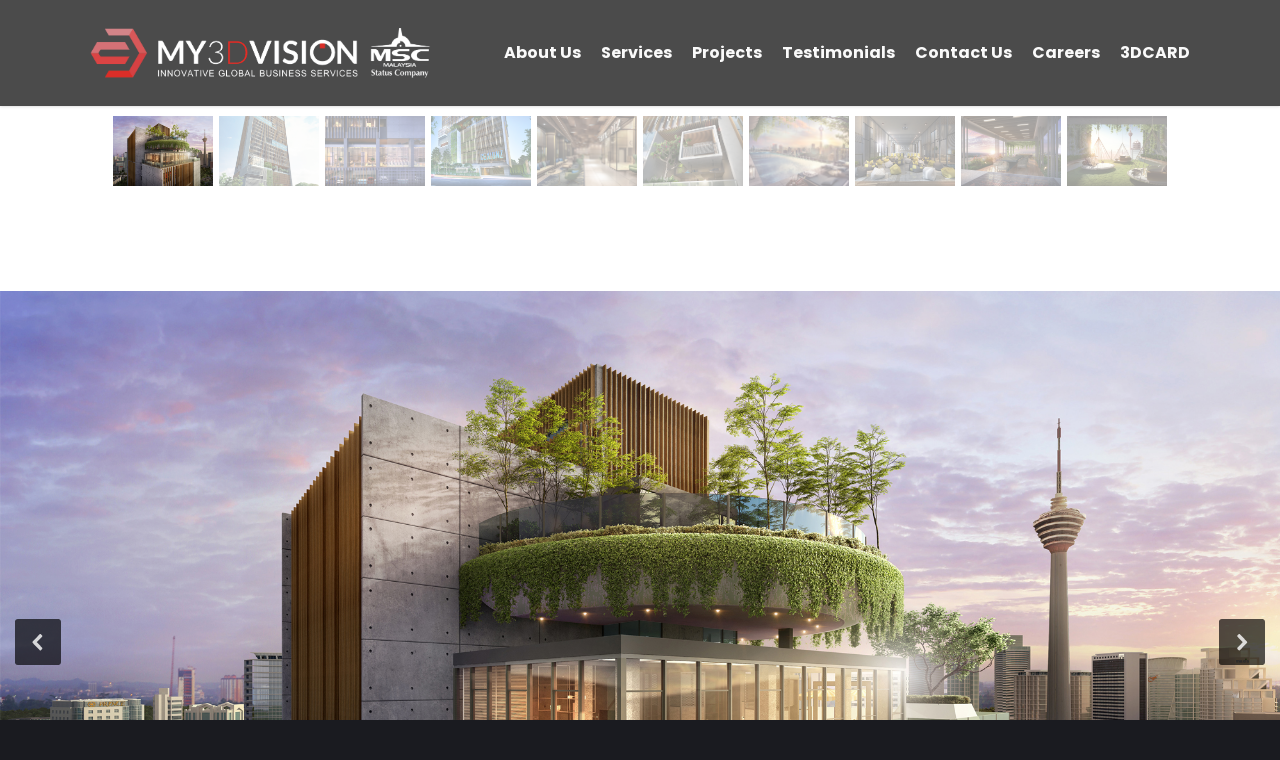

--- FILE ---
content_type: text/css
request_url: https://my3dvision.com/wp-content/plugins/smart-slider-3/library/media/smartslider.min.css?1606448822
body_size: 3239
content:
.n2-in-fullscreen *{animation-name:initial}.n2-in-fullscreen [data-uk-scrollspy*=uk-animation-]:not([data-uk-scrollspy*=target]){opacity:1}.n2-section-smartslider{position:relative;width:100%}.n2-ss-align{position:relative;z-index:0;overflow:hidden}.n2-ss-align.n2-ss-align-visible{overflow:visible}.n2-ss-slider{-webkit-font-smoothing:antialiased}.n2-ss-slider,.n2-ss-slider .n2-ss-swipe-element{-webkit-tap-highlight-color:rgba(0,0,0,0);-webkit-tap-highlight-color:transparent}.n2-ss-slider .n2-ss-swipe-element>*,.n2-ss-slider>*{-webkit-tap-highlight-color:initial}.n2-ss-slider .n2-ow,.n2-ss-slider .n2-ow-all *{font-size:inherit;line-height:inherit;letter-spacing:inherit}.n2-ss-slider .n2-ow,.n2-ss-slider .n2-ow-all *,.n2-ss-slider .n2-ow-all *:after,.n2-ss-slider .n2-ow-all *:before,.n2-ss-slider .n2-ow:after,.n2-ss-slider .n2-ow:before{box-sizing:content-box}.n2-ss-slider .n2-ow-all :not(i):after,.n2-ss-slider .n2-ow-all :not(i):before,.n2-ss-slider .n2-ow:after,.n2-ss-slider .n2-ow:before{display:none}.n2-ss-slider .n2-ow-all a,.n2-ss-slider a.n2-ow{border:0;-webkit-hyphens:none;-moz-hyphens:none;-ms-hyphens:none;hyphens:none}.n2-ss-slider .n2-ow-all a,.n2-ss-slider .n2-ow-all a:focus,.n2-ss-slider a.n2-ow,.n2-ss-slider a.n2-ow:focus{outline:none!important;transition:none 0s;box-shadow:none;text-decoration:none}.n2-ss-slider .n2-ow-all b,.n2-ss-slider .n2-ow-all i{color:inherit}.n2-ss-slider .n2-ow-all h1,.n2-ss-slider .n2-ow-all h2,.n2-ss-slider .n2-ow-all h3,.n2-ss-slider .n2-ow-all h4,.n2-ss-slider .n2-ow-all h5,.n2-ss-slider .n2-ow-all h6,.n2-ss-slider .n2-ow-all p,.n2-ss-slider h1.n2-ow,.n2-ss-slider h2.n2-ow,.n2-ss-slider h3.n2-ow,.n2-ss-slider h4.n2-ow,.n2-ss-slider h5.n2-ow,.n2-ss-slider h6.n2-ow,.n2-ss-slider p.n2-ow{margin:0;padding-left:0;padding-right:0;height:auto;width:auto;border:0;box-shadow:none;-webkit-hyphens:none;-moz-hyphens:none;-ms-hyphens:none;hyphens:none}.n2-ss-slider .n2-ow-all iframe,.n2-ss-slider iframe.n2-ow{margin:0}.n2-ss-slider .n2-ow-all img,.n2-ss-slider img.n2-ow{width:auto;box-shadow:none;border-radius:0;background:0 0;padding:0;margin:0;border:0;vertical-align:top}.n2-ss-slider a.n2-ow,.n2-ss-slider button.n2-ow,.n2-ss-slider img.n2-ow,.n2-ss-slider input.n2-ow,.n2-ss-slider li.n2-ow,.n2-ss-slider ol.n2-ow,.n2-ss-slider p.n2-ow,.n2-ss-slider textarea.n2-ow,.n2-ss-slider ul.n2-ow{transition:none 0s}.n2-ss-slider p{background-color:transparent}.n2-ss-slider{z-index:3;position:relative;text-align:left;width:100%;min-height:1px}[dir=rtl] .n2-ss-slider{text-align:right}.n2-ss-slider :focus{outline:none}[dir=rtl] .n2-ss-slider .n2-ss-slide-background{text-align:left}.n2-ss-slider.n2-ss-load-fade{position:absolute;opacity:0;transition:opacity .3s ease-in-out}.n2-ss-slider.n2-ss-load-fade.n2-ss-loaded{opacity:1;position:relative}.n2-ss-slider .n2-unselectable{-moz-user-select:-moz-none;-webkit-user-select:none;-ms-user-select:none;user-select:none}.n2-ss-slider.n2notransition *{transition:none 0s!important}.n2-ss-slider .n2-ss-slide{text-align:center}.n2-ss-slider .n2-ss-canvas,.n2-ss-slider .n2-ss-slide{position:relative;overflow:hidden!important}.n2-ss-slider .n2-ss-slide-background,.n2-ss-slider .n2-ss-slide-background *{position:absolute;top:0;left:0;width:100%;height:100%;text-align:left}.n2-ss-slider .n2-ss-slide-background{z-index:10}.n2-ss-slider .n2-ss-slide-background .n2-ss-slide-background-color{z-index:1}.n2-ss-slider .n2-ss-slide-background .n2-ss-slide-background-color[data-overlay="1"]{z-index:7}.n2-ss-slider .n2-ss-slide-background .n2-ss-slide-background-video{z-index:3}.n2-ss-slider .n2-ss-slide-background .n2-ss-slide-background-image{z-index:5}.n2-ss-slider .n2-ss-slide-background-image img{max-width:none;display:none;width:0;height:0}.n2-ss-slider .n2-ss-slide-background-image{width:100%;height:100%;background-position:50% 50%;background-repeat:no-repeat;box-sizing:content-box}.n2-ss-slider [data-mode=blurfit] .n2-ss-slide-background-image,.n2-ss-slider [data-mode=fill] .n2-ss-slide-background-image{background-size:cover}.n2-ss-slider [data-mode=blurfit] .n2-ss-slide-background-image+.n2-ss-slide-background-image,.n2-ss-slider [data-mode=fit] .n2-ss-slide-background-image{background-size:contain}.n2-ss-slider [data-mode=simple] .n2-ss-slide-background-image{background-size:cover}.n2-ss-slider [data-mode=stretch] .n2-ss-slide-background-image{background-size:100% 100%}.n2-ss-slider [data-mode=center] .n2-ss-slide-background-image{background-position:50% 50%}.n2-ss-slider [data-mode=tile] .n2-ss-slide-background-image{background-repeat:repeat}.n2-ss-slider [data-mode=fixed] .n2-ss-slide-background-image{background-size:cover}.n2-ss-slider .n2-ss-slide-background-video{position:absolute;top:0;left:0}.n2-ss-slider .n2-ss-layers-container{visibility:hidden;position:relative;width:100%;height:100%;display:flex;flex-direction:column;z-index:20}.n2-ss-slider .n2-ss-layers-container>*,.n2-ss-slider [onclick].n2-ss-layers-container{visibility:visible}.n2-ss-slider .n2-ss-layer{outline:1px solid RGBA(0,0,0,0);z-index:2}.n2-ss-slider .n2-ss-layer[data-pm=absolute]{position:absolute}.n2-ss-slider .n2-ss-layer[data-pm=default],.n2-ss-slider .n2-ss-layer[data-pm=normal]{position:relative;min-height:1px}.n2-ss-item-video-container video,.n2-ss-slider .n2-ss-layer-mask,.n2-ss-slider .n2-ss-layer-parallax,.n2-ss-slider .n2-ss-layer-rotation{width:100%;height:100%}.n2-ss-slider .n2-ss-layer-content .n2-ss-layer-mask,.n2-ss-slider .n2-ss-layer-content .n2-ss-layer-parallax,.n2-ss-slider .n2-ss-layer-content .n2-ss-layer-rotation,.n2-ss-slider .n2-ss-layer-row .n2-ss-layer-mask,.n2-ss-slider .n2-ss-layer-row .n2-ss-layer-parallax,.n2-ss-slider .n2-ss-layer-row .n2-ss-layer-rotation{height:auto;flex-grow:1}.n2-ss-slider .n2-ss-layer.n2-ss-layer-needsize .n2-ss-layer-mask,.n2-ss-slider .n2-ss-layer.n2-ss-layer-needsize .n2-ss-layer-parallax,.n2-ss-slider .n2-ss-layer.n2-ss-layer-needsize .n2-ss-layer-rotation{height:100%}.n2-ss-slider .n2-ss-layer[data-sstype=col]>.n2-ss-layer-mask,.n2-ss-slider .n2-ss-layer[data-sstype=col]>.n2-ss-layer-mask>.n2-ss-layer-rotation,.n2-ss-slider .n2-ss-layer[data-sstype=col]>.n2-ss-layer-parallax,.n2-ss-slider .n2-ss-layer[data-sstype=col]>.n2-ss-layer-parallax>.n2-ss-layer-rotation,.n2-ss-slider .n2-ss-layer[data-sstype=col]>.n2-ss-layer-rotation,.n2-ss-slider .n2-ss-layer[data-sstype=content]>.n2-ss-layer-mask,.n2-ss-slider .n2-ss-layer[data-sstype=content]>.n2-ss-layer-mask>.n2-ss-layer-rotation,.n2-ss-slider .n2-ss-layer[data-sstype=content]>.n2-ss-layer-parallax,.n2-ss-slider .n2-ss-layer[data-sstype=content]>.n2-ss-layer-parallax>.n2-ss-layer-rotation,.n2-ss-slider .n2-ss-layer[data-sstype=content]>.n2-ss-layer-rotation{display:flex;flex-direction:column}.n2-ss-slider .n2-ss-layer-group{visibility:hidden;width:100%;height:100%;position:absolute;left:0;top:0;z-index:2}.n2-ss-slider .n2-ss-layer-group>.n2-ss-layer-parallax,.n2-ss-slider .n2-ss-static-slide div[data-sstype=content][data-hasbackground="0"],.n2-ss-slider .n2-ss-static-slide div[data-sstype=content][data-hasbackground="0"] div.n2-ss-section-main-content{visibility:hidden}.n2-ss-slider .n2-ss-layer-group>*,.n2-ss-slider .n2-ss-layer-group>.n2-ss-layer-parallax>*{visibility:visible}.n2-ss-slider.n2-ss-mobile .n2-ss-slider-1,.n2-ss-slider.n2-ss-tablet .n2-ss-slider-1{background-attachment:scroll!important}.n2-ss-slider .n2-ss-widget{position:relative;display:none;-webkit-backface-visibility:hidden;-webkit-perspective:1000px;z-index:12;font-size:16px;transition:opacity .4s ease;opacity:1}.n2-ss-slider .n2-ss-widget[data-position=above],.n2-ss-slider .n2-ss-widget[data-position=below]{margin-left:auto;margin-right:auto}.n2-ss-slider .n2-ss-widget.n2-ss-widget-hidden{opacity:0!important;pointer-events:none}.n2-ss-slider.n2-ss-tablet .n2-ss-widget{font-size:14px}.n2-ss-slider.n2-ss-mobile .n2-ss-widget{font-size:12px}.n2-ss-slider .n2-ss-mobile,.n2-ss-slider .n2-ss-tablet,.n2-ss-slider.n2-ss-mobile .n2-ss-desktop,.n2-ss-slider.n2-ss-tablet .n2-ss-desktop{display:none}.n2-ss-slider .n2-ss-desktop,.n2-ss-slider.n2-ss-desktop .n2-ss-desktop,.n2-ss-slider.n2-ss-desktop .n2-ss-widget-display-desktop,.n2-ss-slider.n2-ss-mobile .n2-ss-mobile,.n2-ss-slider.n2-ss-mobile .n2-ss-widget-display-mobile,.n2-ss-slider.n2-ss-tablet .n2-ss-tablet,.n2-ss-slider.n2-ss-tablet .n2-ss-widget-display-tablet{display:block}.n2-ss-slider .n2-ss-desktop.n2-ib,.n2-ss-slider.n2-ss-desktop .n2-ss-desktop.n2-ib,.n2-ss-slider.n2-ss-desktop .n2-ss-widget-display-desktop.n2-ib,.n2-ss-slider.n2-ss-mobile .n2-ss-mobile.n2-ib,.n2-ss-slider.n2-ss-mobile .n2-ss-widget-display-mobile.n2-ib,.n2-ss-slider.n2-ss-tablet .n2-ss-tablet.n2-ib,.n2-ss-slider.n2-ss-tablet .n2-ss-widget-display-tablet.n2-ib{display:inline-block}.n2-ss-slider.n2-ss-desktop .n2-ss-widget-display-desktop.n2-flex,.n2-ss-slider.n2-ss-mobile .n2-ss-widget-display-mobile.n2-flex,.n2-ss-slider.n2-ss-tablet .n2-ss-widget-display-tablet.n2-flex{display:flex}.n2-ss-slider.n2-ss-desktop .n2-ss-widget-display-desktop.n2-inline-flex,.n2-ss-slider.n2-ss-mobile .n2-ss-widget-display-mobile.n2-inline-flex,.n2-ss-slider.n2-ss-tablet .n2-ss-widget-display-tablet.n2-inline-flex{display:inline-flex}.n2-ss-slider .n2-ss-widget-always{-webkit-transform:translate3d(0,0,0)}.n2-ss-slider .n2-ss-static-slide{display:flex;flex-direction:column;position:absolute;top:0;left:0;width:100%;height:100%;z-index:25;visibility:hidden;-webkit-backface-visibility:hidden}.n2-ss-slider .n2-ss-shape-divider.n2-ss-divider-animate .n2-ss-divider-start,.n2-ss-slider .n2-ss-static-slide .n2-ss-layer,.n2-ss-slider .n2-ss-static-slide .n2-ss-section-main-content>div,.n2-ss-slider .n2-ss-static-slide div[data-sstype=content]>div,.n2-ss-slider .n2-ss-static-slide>div{visibility:visible}.n2-ss-slider .n2-ss-shape-divider{position:absolute;left:0;width:100%;height:100px;pointer-events:none;z-index:13}.n2-ss-slider .n2-ss-shape-divider-inner{height:100%}.n2-ss-slider .n2-ss-shape-divider svg{display:block;height:100%;width:100%}.n2-ss-slider .n2-ss-shape-divider-top{top:0}.n2-ss-slider .n2-ss-shape-divider-top.n2-ss-flip-horizontal{transform:scaleX(-1)}.n2-ss-slider .n2-ss-shape-divider-bottom{bottom:0;transform:scaleY(-1)}.n2-ss-slider .n2-ss-shape-divider-bottom.n2-ss-flip-horizontal{transform:scale(-1)}.n2-ss-slider .n2-ss-shape-divider .n2-ss-divider-start,.n2-ss-slider .n2-ss-shape-divider.n2-ss-divider-animate .n2-ss-divider-end{visibility:hidden}.n2-ss-slider .n2-ss-slide .nextend-slide-bg{position:absolute;top:0;left:0;width:100%;max-width:none!important;height:auto;background:rgba(0,0,0,.002)}.n2-ss-slider video.n2-ow{max-width:none}.n2-ss-item-video-container{overflow:hidden;width:100%;height:100%}.n2-ss-slider .n2-ss-item-iframe-wrapper{-webkit-overflow-scrolling:touch;overflow-y:auto;height:100%}.n2-ss-slider .n2i{vertical-align:top}.n2-ss-slider iframe.n2-ow{max-width:none;display:block}.n2-ss-slider .n2-ss-item-iframe{height:100%}.n2-ss-slider .n2-grab{cursor:-webkit-grab;cursor:-moz-grab;cursor:grab}.n2-ss-slider .n2-grabbing{cursor:-webkit-grabbing;cursor:-moz-grabbing;cursor:grabbing}.n2-ss-slider .n2-grabbing .n2-ss-slide{pointer-events:none}.n2-ss-slider .n2-ss-item-input-form{display:flex;flex-flow:row}.n2-ss-slider .n2-ss-item-input-form .n2-input{flex:1 1 auto}.n2-ss-slider .n2-ss-item-input-form .n2-form-button{margin:0}.n2-ss-slider .n2-input,.n2-ss-slider form.n2-ow{margin:0;border:0;padding:0}.n2-ss-slider .n2-input{height:auto;width:auto;box-sizing:border-box;display:inline-block;vertical-align:middle;white-space:normal;background:0 0;line-height:1;font-size:13px;font-family:Arial;box-shadow:none}.n2-ss-slider input.n2-ow:focus{outline:0}.n2-ss-slider input.n2-ow[placeholder]{overflow:hidden;text-overflow:clip}.n2-ss-slider ::-moz-placeholder,.n2-ss-slider input.n2-ow:-moz-placeholder{text-overflow:clip;color:inherit}.n2-ss-slider input.n2-ow::-webkit-input-placeholder,.n2-ss-slider input.n2-ow::placeholder{color:inherit}.n2-ss-slider table.n2-ow{table-layout:auto;margin:0}.n2-ss-slider .n2-ow .n2-ss-thumbnail-type{width:48px;height:48px;margin-left:-24px;margin-top:-24px;position:absolute;left:50%;top:50%}.n2-ss-slider .n2-ss-icon-normal{display:inline-block}.n2-ss-slider .n2-ss-icon-has-hover:HOVER .n2-ss-icon-normal,.n2-ss-slider .n2-ss-icon-hover{display:none}.n2-ss-slider .n2-ss-icon-has-hover:HOVER .n2-ss-icon-hover{display:inline-block}.n2-ss-slider .n2-ss-section-main-content .n2-ss-item{float:none}.n2-ss-slider .n2-ss-section-main-content>.n2-ss-layer[data-sstype=row]{width:100%}.n2-ss-slider .n2-ss-section-main-content>.n2-ss-layer[data-sstype=row][data-frontend-fullwidth="0"]{width:auto}.n2-ss-slider [data-frontend-fullwidth="0"][data-sstype=row]>.n2-ss-layer-row[row-wrapped="0"]>.n2-ss-layer-row-inner>.n2-ss-layer{width:auto!important;flex:0 1 auto}.n2-ss-slider[data-ie] [data-frontend-fullwidth="0"][data-sstype=row]>.n2-ss-layer-row[row-wrapped="0"]>.n2-ss-layer-row-inner>.n2-ss-layer{display:inline-block;flex:none;max-width:100%}.n2-ss-slider [data-frontend-fullwidth="0"][data-sstype=row]>.n2-ss-layer-row[row-wrapped="0"]>.n2-ss-layer-row-inner{flex-wrap:wrap}.n2-ss-slider .n2-ss-layer[data-sstype=row].n2-ss-stretch-layer{display:flex;flex:1 1 auto}.n2-ss-slider .n2-ss-layer[data-sstype=row].n2-ss-stretch-layer>.n2-ss-layer-mask,.n2-ss-slider .n2-ss-layer[data-sstype=row].n2-ss-stretch-layer>.n2-ss-layer-parallax{display:flex}.n2-ss-slider[data-ie] .n2-ss-layer-col,.n2-ss-slider[data-ie] .n2-ss-layer-row,.n2-ss-slider[data-ie] .n2-ss-layer[data-sstype=content]{background-attachment:scroll!important}.n2-ss-slider .n2-ss-layer-row{box-sizing:border-box;display:flex}.n2-ss-slider .n2-ss-layer-row-inner{box-sizing:border-box;display:flex;visibility:hidden}.n2-ss-slider .n2-ss-layer-row-inner>*{visibility:visible}.n2-ss-slider [row-wrapped="1"]>.n2-ss-layer-row-inner{flex-wrap:wrap}.n2-ss-slider .n2-ss-layer[data-sstype=row].n2-ss-stretch-layer .n2-ss-layer-row{height:auto;width:100%}.n2-ss-slider .n2-ss-layer-row>.n2-ss-layer{box-sizing:border-box;width:1px;flex:1 1 auto}.n2-ss-slider .n2-ss-layer-row .n2-ss-item{float:none}.n2-ss-slider .n2-ss-layer-content .n2-ss-layer{width:auto}.n2-ss-slider .n2-ss-layer-content .n2-ss-layer[data-pm=normal]{max-width:100%}.n2-ss-slider .n2-ss-layer[data-sstype=content]{position:relative;width:100%;height:100%;z-index:2}.n2-ss-slider .n2-ss-section-main-content{display:flex;justify-content:center;flex-direction:column}.n2-ss-slider .n2-ss-layer-content{display:flex;flex-direction:column;justify-content:flex-start;box-sizing:border-box;position:relative;height:40px}.n2-ss-slider .n2-ss-slider-1 .n2-ss-layer-content{min-height:100%}.n2-ss-slider .n2-ss-layer-content .n2-ss-layer-needsize{width:100%}.n2-ss-slider .n2-ss-layer-content[data-alignitems=stretch]{align-items:stretch}.n2-ss-slider .n2-ss-layer-content[data-alignitems=flex-start]{align-items:flex-start}.n2-ss-slider .n2-ss-layer-content[data-alignitems=center]{align-items:center}.n2-ss-slider .n2-ss-layer-content[data-alignitems=flex-end]{align-items:flex-end}.n2-ss-slider .n2-ss-layer-content[data-verticalalign=flex-start]{justify-content:flex-start}.n2-ss-slider .n2-ss-layer-content[data-verticalalign=center]{justify-content:center}.n2-ss-slider .n2-ss-layer-content[data-verticalalign=flex-end]{justify-content:flex-end}.n2-ss-slider .n2-ss-layer-content[data-verticalalign=space-around]{justify-content:space-around}.n2-ss-slider .n2-ss-layer-content[data-verticalalign=space-between]{justify-content:space-between}.n2-ss-slider .n2-ss-layer[data-sstype=col]{display:flex;flex-flow:column;order:10;flex:1 1 auto}.n2-ss-slider .n2-ss-layer[data-sstype=col][data-has-maxwidth="1"]{align-self:stretch}.n2-ss-slider .n2-ss-layer-col{box-sizing:border-box;position:relative;width:100%;height:auto;flex:1 1 auto}.n2-ss-slider .n2-ss-layer-col>.n2-ss-layer{flex:0 0 auto}.n2-ss-slider .n2-ss-section-main-content.n2-ss-section-main-content-calc{min-height:0;height:auto}.n2-ss-slider [data-csstextalign=left]{text-align:left}.n2-ss-slider [data-csstextalign=center]{text-align:center}.n2-ss-slider [data-csstextalign=right]{text-align:right}.n2-ss-slider .n2-ss-layer[data-has-maxwidth="1"][data-pm=normal]{width:100%}.n2-ss-slider [data-csstextalign=left] [data-frontend-fullwidth="0"],.n2-ss-slider [data-csstextalign=left] [data-has-maxwidth="1"],.n2-ss-slider [data-csstextalign] [data-csstextalign]:not([data-csstextalign=center]):not([data-csstextalign=right]):not([data-csstextalign=inherit]) [data-frontend-fullwidth="0"],.n2-ss-slider [data-csstextalign] [data-csstextalign]:not([data-csstextalign=center]):not([data-csstextalign=right]):not([data-csstextalign=inherit]) [data-has-maxwidth="1"]{align-self:flex-start}.n2-ss-slider [data-csstextalign=center] [data-frontend-fullwidth="0"],.n2-ss-slider [data-csstextalign=center] [data-has-maxwidth="1"],.n2-ss-slider [data-csstextalign] [data-csstextalign]:not([data-csstextalign=left]):not([data-csstextalign=right]):not([data-csstextalign=inherit]) [data-frontend-fullwidth="0"],.n2-ss-slider [data-csstextalign] [data-csstextalign]:not([data-csstextalign=left]):not([data-csstextalign=right]):not([data-csstextalign=inherit]) [data-has-maxwidth="1"]{align-self:center}.n2-ss-slider [data-csstextalign=right] [data-frontend-fullwidth="0"],.n2-ss-slider [data-csstextalign=right] [data-has-maxwidth="1"],.n2-ss-slider [data-csstextalign] [data-csstextalign]:not([data-csstextalign=left]):not([data-csstextalign=center]):not([data-csstextalign=inherit]) [data-frontend-fullwidth="0"],.n2-ss-slider [data-csstextalign] [data-csstextalign]:not([data-csstextalign=left]):not([data-csstextalign=center]):not([data-csstextalign=inherit]) [data-has-maxwidth="1"]{align-self:flex-end}.n2-ss-slider .n2-ss-layer-content>[data-cssselfalign=left],.n2-ss-slider [data-frontend-fullwidth="0"][data-cssselfalign=left],.n2-ss-slider [data-has-maxwidth="1"][data-cssselfalign=left]{align-self:flex-start!important}.n2-ss-slider .n2-ss-layer-content>[data-cssselfalign=center],.n2-ss-slider [data-frontend-fullwidth="0"][data-cssselfalign=center],.n2-ss-slider [data-has-maxwidth="1"][data-cssselfalign=center]{align-self:center!important}.n2-ss-slider .n2-ss-layer-content>[data-cssselfalign=right],.n2-ss-slider [data-frontend-fullwidth="0"][data-cssselfalign=right],.n2-ss-slider [data-has-maxwidth="1"][data-cssselfalign=right]{align-self:flex-end!important}.n2-ss-slider .n2-ss-layer[data-has-maxwidth="1"][data-sstype=col]{align-self:stretch!important}.n2-ss-slider [data-frontend-fullwidth="1"][data-has-maxwidth="0"][data-cssselfalign]{align-self:initial!important}.n2-ss-slider .n2-ss-layer-inline{flex-direction:row;flex-wrap:wrap}.n2-ss-slider .n2-ss-img-wrapper,.n2-ss-slider .n2-ss-img-wrapper img{line-height:0}.n2-ss-slider .n2-ss-layer-player,.n2-ss-slider .n2-ss-layer-player>*{position:absolute;top:0;left:0;width:100%;height:100%}.n2-ss-slider .n2-ss-layer-player-cover img{position:absolute;left:50%;top:50%;width:48px;height:48px;margin-left:-24px;margin-top:-24px}.n2-ss-slider .n2-ss-animated-heading-wrapper,.n2-ss-slider .n2-ss-animated-heading-wrapper *,.n2-ss-slider .n2-ss-highlighted-heading-wrapper,.n2-ss-slider .n2-ss-highlighted-heading-wrapper *{text-decoration:none!important}.n2-clear{clear:both}.elementor-sticky__spacer .n2-section-smartslider *,[data-force-hidden],[data-force-hidden] *{visibility:hidden!important}.n2-ss-reveal-clip,.n2-ss-reveal-clip>*{position:absolute;left:0;top:0;width:100%;height:100%}.n2-ss-reveal-clip{pointer-events:none;visibility:hidden;z-index:1000000;overflow:hidden}.n2-ss-reveal-clip>*{outline:1px solid transparent}

--- FILE ---
content_type: text/plain
request_url: https://www.google-analytics.com/j/collect?v=1&_v=j102&a=1310163143&t=pageview&_s=1&dl=https%3A%2F%2Fmy3dvision.com%2Fportfolio%2Fceylonz-suitesbukit-bintang%2F&ul=en-us%40posix&dt=Ceylonz%20Suites%40Bukit%20Bintang%20%E2%80%93%20MY3DVISION&sr=1280x720&vp=1280x720&_u=IGBAgEABAAAAACAAI~&jid=1967592895&gjid=748789925&cid=1055354390.1768394554&tid=UA-84931230-1&_gid=324077301.1768394554&_slc=1&z=477925115
body_size: -450
content:
2,cG-DMDPNK4NRH